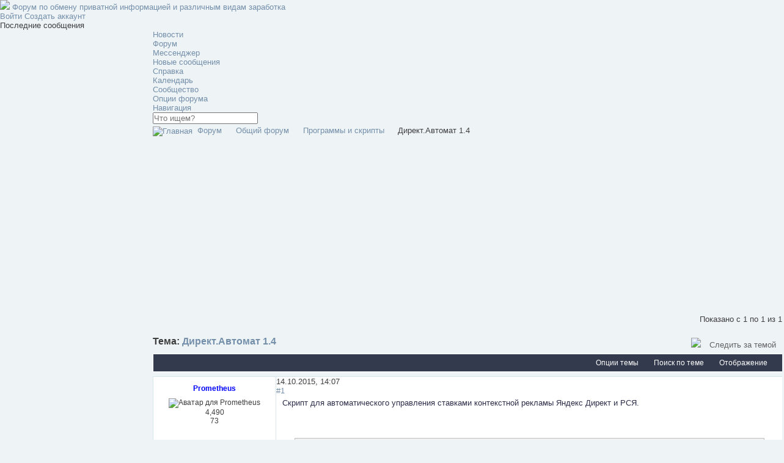

--- FILE ---
content_type: text/html; charset=UTF-8
request_url: https://fpteam.ru/showthread.php?t=334
body_size: 11222
content:
<!DOCTYPE html>
<html dir="ltr" lang="ru">
<head>
	<meta http-equiv="Content-Type" content="text/html; charset=UTF-8" />

<base href="https://fpteam.ru/" /><!--[if IE]></base><![endif]-->

<meta name="generator" content="vBulletin 4.2.5" />
<meta http-equiv="X-UA-Compatible" content="IE=edge">


	<link rel="Shortcut Icon" href="favicon.ico" type="image/x-icon" />








<script type="text/javascript">
<!--
	if (typeof YAHOO === 'undefined') // Load ALL YUI Local
	{
		document.write('<script type="text/javascript" src="clientscript/yui/yuiloader-dom-event/yuiloader-dom-event.js?v=425"><\/script>');
		document.write('<script type="text/javascript" src="clientscript/yui/connection/connection-min.js?v=425"><\/script>');
		var yuipath = 'clientscript/yui';
		var yuicombopath = '';
		var remoteyui = false;
	}
	else	// Load Rest of YUI remotely (where possible)
	{
		var yuipath = 'clientscript/yui';
		var yuicombopath = '';
		var remoteyui = true;
		if (!yuicombopath)
		{
			document.write('<script type="text/javascript" src="clientscript/yui/connection/connection-min.js?v=425"><\/script>');
		}
	}
	var SESSIONURL = "s=ebe54ac2fa63805dc388f384bacfc1c9&";
	var SECURITYTOKEN = "guest";
	var IMGDIR_MISC = "theme/doge/img/misc";
	var IMGDIR_BUTTON = "theme/doge/img/buttons";
	var vb_disable_ajax = parseInt("0", 10);
	var SIMPLEVERSION = "425";
	var BBURL = "https://fpteam.ru";
	var LOGGEDIN = 0 > 0 ? true : false;
	var THIS_SCRIPT = "showthread";
	var RELPATH = "showthread.php?t=334";
	var PATHS = {
		forum : "",
		cms   : "",
		blog  : ""
	};
	var AJAXBASEURL = "http://fpteam.ru/";
// -->
</script>
<script type="text/javascript" src="https://fpteam.ru/clientscript/vbulletin-core.js?v=425"></script>





	<link rel="stylesheet" type="text/css" href="css.php?styleid=5&amp;langid=2&amp;d=1537869603&amp;td=ltr&amp;sheet=bbcode.css,editor.css,popupmenu.css,reset-fonts.css,vbulletin.css,vbulletin-chrome.css,vbulletin-formcontrols.css," />

	<!--[if lt IE 8]>
	<link rel="stylesheet" type="text/css" href="css.php?styleid=5&amp;langid=2&amp;d=1537869603&amp;td=ltr&amp;sheet=popupmenu-ie.css,vbulletin-ie.css,vbulletin-chrome-ie.css,vbulletin-formcontrols-ie.css,editor-ie.css" />
	<![endif]-->



	<meta name="keywords" content="admin, установке, http://vk.com/topic-65678461_29599370, инструкция, http://anonym.to/?http://vk.com/topic-65678461_29599370, http://vk.com/topic-65678461_30609551, http://anonym.to/?http://vk.com/topic-65678461_30609551, документация, скачать, https://yadi.sk/d/ykzxue8pdr8si, пароль, логин, http://demo.direct-automate.ru, http://anonym.to/?http://demo.direct-automate.ru, http://anonym.to/?http://xn----8sbahhgurvtq0add.xn--p1ai, http://директ-автомат.рф, управления, ставками, контекстной, автоматического, скрипт, рекламы, яндекс, http://5.firepic.org/5/images/2014-12/16/j9ucmxpy8jmv.png, директ, директ.автомат" />
	<meta name="description" content="Скрипт для автоматического управления ставками контекстной рекламы Яндекс Директ и РСЯ. 
  
http://5.firepic.org/5/images/2014-12/16/j9ucmxpy8jmv.png" />

	<title> Директ.Автомат 1.4</title>
	<link rel="canonical" href="showthread.php?t=334&s=ebe54ac2fa63805dc388f384bacfc1c9" />
	
	
	
	
	
	
	
	
	

	
		<link rel="stylesheet" type="text/css" href="css.php?styleid=5&amp;langid=2&amp;d=1537869603&amp;td=ltr&amp;sheet=toolsmenu.css,postlist.css,showthread.css,postbit.css,options.css,attachment.css,poll.css,lightbox.css" />
	
	<!--[if lt IE 8]><link rel="stylesheet" type="text/css" href="css.php?styleid=5&amp;langid=2&amp;d=1537869603&amp;td=ltr&amp;sheet=toolsmenu-ie.css,postlist-ie.css,showthread-ie.css,postbit-ie.css,poll-ie.css" /><![endif]-->
<link rel="stylesheet" type="text/css" href="css.php?styleid=5&amp;langid=2&amp;d=1537869603&amp;td=ltr&amp;sheet=additional.css" />

<script>
var DOGE_ERROR_MSG = "При получении данных возникла ошибка.";
</script>
<link href="theme/doge/css/global.css" rel="stylesheet">
<script src="theme/doge/js/vendor/jquery-1.11.2.min.js"></script>
<script src="theme/doge/js/vendor/modal.js"></script>
<script src="theme/doge/js/vendor/ajaxq.js"></script>
<script src="theme/doge/js/vendor/js.cookie.js"></script>
<script src="theme/doge/js/vendor/scrollbar.min.js"></script>
<script src="theme/doge/js/main.js"></script>

<link rel="stylesheet" href="/images/fancybox/jquery.fancybox.css?v=2.1.5" type="text/css" media="screen" />
<script type="text/javascript" src="/images/fancybox/jquery.fancybox.pack.js?v=2.1.5"></script>
<!-- Optionally add helpers - button, thumbnail and/or media -->
<link rel="stylesheet" href="/images/fancybox/helpers/jquery.fancybox-buttons.css?v=1.0.5" type="text/css" media="screen" />
<script type="text/javascript" src="/images/fancybox/helpers/jquery.fancybox-buttons.js?v=1.0.5"></script>
<script type="text/javascript" src="/images/fancybox/helpers/jquery.fancybox-media.js?v=1.0.6"></script>

<link rel="stylesheet" href="/images/fancybox/helpers/jquery.fancybox-thumbs.css?v=1.0.7" type="text/css" media="screen" />
<script type="text/javascript" src="/images/fancybox/helpers/jquery.fancybox-thumbs.js?v=1.0.7"></script>
<script type="text/javascript">
$(document).ready(function() {
	$(".popupw").fancybox({
		maxWidth	: 500,
		maxHeight	: 155,
		fitToView	: false,
		width		: '70%',
		height		: '70%',
		autoSize	: false,
		closeClick	: false,
		openEffect	: 'none',
		closeEffect	: 'none'
	});
	$(".popups").fancybox({
		maxWidth	: 350,
		maxHeight	: 300,
		fitToView	: false,
		autoSize	: true,
		closeClick	: false,
		openEffect	: 'none',
		closeEffect	: 'none'
	});	
});
</script>



</head>
<style type="text/css">
.grayeffect {
 filter: url('data:image/svg+xml;utf8,<svg xmlns=\'http://www.w3.org/2000/svg\'><filter id=\'grayscale\'><feColorMatrix type=\'matrix\' values=\'0.3333 0.3333 0.3333 0 0 0.3333 0.3333 0.3333 0 0 0.3333 0.3333 0.3333 0 0 0 0 0 1 0\'/></filter></svg>#grayscale'); /* Firefox 10+, Firefox on Android */
filter: gray; /* IE6-9 */
-webkit-filter: grayscale(100%); /* Chrome 19+, Safari 6+, Safari 6+ iOS */
}
</style>
<body>

<div class="container remodal-bg">
	<div class="row">
		<div class="sidebar active">
			
				<div class="logo">
					<a name="top" href="forum.php?s=ebe54ac2fa63805dc388f384bacfc1c9">
						<img src="theme/doge/img/misc/logo_.png" />
						<span>Форум по обмену приватной информацией и различным видам заработка</span>
					</a>
				</div>
			
			
				<div class="userProfile">
					<a data-remodal-target="login" data-remodal-options="hashTracking: false" class="btn login">
						Войти
					</a>
					
						<a href="register.php?s=ebe54ac2fa63805dc388f384bacfc1c9" class="btn register" rel="nofollow">
							Создать аккаунт
						</a>
					
				</div>
			
			<div class="sideBlock">
				<h3>Последние сообщения</h3>
				<div class="data lastPosts" id="lastposts">
				</div>
			</div>

			<div class="sidebarToggle"></div>
		</div>
   <div class="mainContent sidebarShow"><!-- closed in footer !-->
 <div class="topControl">
        <div class="mainNav">
    <ul>
        <li id="sideToggle" class="active">
            <a href="#">
                <i class="fa fa-bars fa-rotate-90"></i>
            </a>
        </li>
        
            
                <li  id="tab_odyy_285">
                    <a href="news.php?tabid=40">Новости</a>
                </li>
            
        
            
                <li class="active" id="vbtab_forum">
                    <a href="forum.php?s=ebe54ac2fa63805dc388f384bacfc1c9">Форум</a>
                </li>
            
        
            
                <li  id="tab_odu0_259">
                    <a href="im.php?tabid=42">Мессенджер</a>
                </li>
            
        
        
            
        
                
                <li class="hasChild">
                    <a href="#" data-target-block="subLinks">
                        <i class="fa fa-fw fa-ellipsis-h"></i>
                    </a>
                </li>
            
        
            
        
    </ul>
    <ul class="subPart">

        
            <li class="hasChild">
                <a href="search.php?s=ebe54ac2fa63805dc388f384bacfc1c9" data-target-block="searchBar">
                    <i class="fa fa-search"></i>
                </a>
            </li>
        
        <li class="hasChild">
            <a href="#" data-target-block="threadsPop">
                <i class="fa fa-comments"></i>
            </a>
            <div class="threadsPop" id="newThreads"></div>
        </li>
    </ul>
</div>

    

    
        <div class="subLinks">
            <ul>
                
                    
                        
                            <li id="vbflink_newposts"><a href="search.php?s=ebe54ac2fa63805dc388f384bacfc1c9&amp;do=getnew&amp;contenttype=vBForum_Post">Новые сообщения</a></li>
                        
                    
                
                    
                        
                            <li id="vbflink_faq"><a href="faq.php?s=ebe54ac2fa63805dc388f384bacfc1c9">Справка</a></li>
                        
                    
                
                    
                        
                            <li id="vbflink_calendar"><a href="calendar.php?s=ebe54ac2fa63805dc388f384bacfc1c9">Календарь</a></li>
                        
                    
                
                    
                        <li class="popupmenu" id="vbmenu_community">
                            <a href="javascript://" class="popupctrl">Сообщество</a>
                            <ul class="popupbody popuphover">
                                
                                    <li id="vbclink_members"><a href="memberlist.php?s=ebe54ac2fa63805dc388f384bacfc1c9">Список пользователей</a></li>
                                
                            </ul>
                        </li>
                    
                
                    
                        <li class="popupmenu" id="vbmenu_actions">
                            <a href="javascript://" class="popupctrl">Опции форума</a>
                            <ul class="popupbody popuphover">
                                
                                    <li id="vbalink_mfr"><a href="forumdisplay.php?s=ebe54ac2fa63805dc388f384bacfc1c9&amp;do=markread&amp;markreadhash=guest">Все разделы прочитаны</a></li>
                                
                            </ul>
                        </li>
                    
                
                    
                        <li class="popupmenu" id="vbmenu_qlinks">
                            <a href="javascript://" class="popupctrl">Навигация</a>
                            <ul class="popupbody popuphover">
                                
                                    <li id="vbqlink_posts"><a href="search.php?s=ebe54ac2fa63805dc388f384bacfc1c9&amp;do=getdaily&amp;contenttype=vBForum_Post">Сообщения за день</a></li>
                                
                                    <li id="vbqlink_leaders"><a href="showgroups.php?s=ebe54ac2fa63805dc388f384bacfc1c9">Руководство сайта</a></li>
                                
                            </ul>
                        </li>
                    
                
            </ul>
        </div>
    

    

        <div class="searchBar">
            <form action="search.php?s=ebe54ac2fa63805dc388f384bacfc1c9&amp;do=process" method="post">
                <input type="hidden" name="securitytoken" value="guest" />
                <input type="hidden" name="do" value="process" />
                <input type="text" id="search" value="" placeholder="Что ищем?" name="query" tabindex="99"/>
            </form>
            <div class="searchResult"></div>
        </div>
    </div>

    <div class="wrapper">


    <div id="breadcrumb" class="breadcrumb">
        <ul class="floatcontainer">
            <li class="navbithome"><a href="index.php?s=ebe54ac2fa63805dc388f384bacfc1c9" accesskey="1"><img src="theme/doge/img/misc/navbit-home.png" alt="Главная" /></a></li>
            
	<li class="navbit"><a href="forum.php?s=ebe54ac2fa63805dc388f384bacfc1c9">Форум</a></li>

	<li class="navbit"><a href="forumdisplay.php?f=215&amp;s=ebe54ac2fa63805dc388f384bacfc1c9">Общий форум</a></li>

	<li class="navbit"><a href="forumdisplay.php?f=67&amp;s=ebe54ac2fa63805dc388f384bacfc1c9">Программы и скрипты</a></li>

            
	<li class="navbit lastnavbit"><span> Директ.Автомат 1.4</span></li>

        </ul>
        <hr />
    </div>

    
    <div id="ad_global_below_navbar"><script async src="//pagead2.googlesyndication.com/pagead/js/adsbygoogle.js"></script>
<!-- fpteam -->
<ins class="adsbygoogle"
     style="display:block"
     data-ad-client="ca-pub-8584197332418541"
     data-ad-slot="1562229512"
     data-ad-format="auto"></ins>
<script>
(adsbygoogle = window.adsbygoogle || []).push({});
</script></div>





	<div id="above_postlist" class="above_postlist">
		
		<div id="pagination_top" class="pagination_top">
		
			<div id="postpagestats_above" class="postpagestats">
				Показано с 1 по 1 из 1
			</div>
		</div>
	</div>
	<div id="pagetitle" class="pagetitle">
		<h1>
			Тема: <span class="threadtitle"><a href="showthread.php?t=334&s=ebe54ac2fa63805dc388f384bacfc1c9" title="Перезагрузить страницу">Директ.Автомат 1.4</a></span>

		</h1>
		
	</div>



<div class="right" style="float: right;position: relative;margin-top: -15px;">

	<span class="ipsButton_extra right _fmore clickable" data-tooltip="Пользователей, подписавшихся на эту тему: " id="tick" data-title="Пользователей, подписавшихся на эту тему: "><img src="theme/doge/img/misc/icon_users.png"> <strong></strong></span>


							<a href="subscription.php?s=ebe54ac2fa63805dc388f384bacfc1c9&amp;do=addsubscription&amp;t=334" rel="nofollow" style="padding: 0 10px;color: #616161;
">Следить за темой</a>

</div>



	<div id="thread_controls" class="thread_controls toolsmenu">
		
<div>


<ul id="postlist_popups" class="postlist_popups popupgroup">
			
			
			<li class="popupmenu" id="threadtools">
				<h6><a class="popupctrl" href="javascript://">Опции темы</a></h6>
				<ul class="popupbody popuphover">
					<li><a href="printthread.php?s=ebe54ac2fa63805dc388f384bacfc1c9&amp;t=334&amp;pp=10&amp;page=1" accesskey="3" rel="nofollow">Версия для печати</a></li>
					
						<li><a href="sendmessage.php?s=ebe54ac2fa63805dc388f384bacfc1c9&amp;do=sendtofriend&amp;t=334" rel="nofollow">Отправить по электронной почте&hellip;</a></li>
					
					<li>
						
					</li>
					
				</ul>
			</li>

			

			
				<li class="popupmenu searchthread menusearch" id="searchthread">
					<h6><a class="popupctrl" href="javascript://">Поиск по теме</a></h6>
					<form action="search.php" method="post">
						<ul class="popupbody popuphover">
							<li>
								<input type="text" name="query" class="searchbox" value="Поиск..." tabindex="13" />
								<input type="submit" class="button" value="Поиск" tabindex="14" />
							</li>
							<li class="formsubmit" id="popupsearch">
								<div class="advancedsearchlink"><a href="search.php?s=ebe54ac2fa63805dc388f384bacfc1c9&amp;search_type=1&amp;searchthreadid=334&amp;contenttype=vBForum_Post">Расширенный поиск</a></div>
							</li>
						</ul>
						<input type="hidden" name="s" value="ebe54ac2fa63805dc388f384bacfc1c9" />
						<input type="hidden" name="securitytoken" value="guest" />
						<input type="hidden" name="do" value="process" />
						<input type="hidden" name="searchthreadid" value="334" />
						<input type="hidden" name="search_type" value="1" />
						<input type="hidden" name="contenttype" value="vBForum_Post" />
					</form>
				</li>
			

			

			
				<li class="popupmenu" id="displaymodes">
					<h6><a class="popupctrl" href="javascript://">Отображение</a></h6>
					<ul class="popupbody popuphover">
						<li><label>Линейный вид</label></li>
						<li><a href="showthread.php?t=334&amp;s=ebe54ac2fa63805dc388f384bacfc1c9&amp;mode=hybrid"> Комбинированный вид</a></li>
						<li><a href="showthread.php?t=334&amp;s=ebe54ac2fa63805dc388f384bacfc1c9&amp;p=340&amp;mode=threaded#post340"> Древовидный вид</a></li>
					</ul>
				</li>
			

			
			</ul>
		</div>
	</div>

<div id="postlist" class="postlist restrain">
	

	
		<ol id="posts" class="posts" start="1">
			
<li class="postbitlegacy postbitim postcontainer old" id="post_340">
<!-- see bottom of postbit.css for .userinfo .popupmenu styles -->
	<div class="postdetails">
		<div class="userinfo">
			
			
			
			
<div align="center">
<div class="floatl radial8" style=" padding: 1px 3px; ">
			<b><div class="username_container">
			
				
					<a class="popupw" href="#userprofile2" title="Prometheus вне форума"><span style="font-weight:bold;color:blue;">Prometheus</span></a>
							
			
   </div></b>			
</div></div>




<div align="center">
<div class="postbitavatar">
 <img class="avaxen" src="images/avatars/uzhas/hello_kitty.jpg" Аватар для Prometheus" title="Аватар для Prometheus">
</div></div> 




<div align="center">
			
				<div class="userinfoFields">
					
					<dl>
						<dt><span class="fa fa-comments fa-fw fa-2" title="Сообщений"></dt> 
						<dd>4,490</dd>						
					</dl>
					<dl>
						<dt><span class="fa fa-thumbs-up fa-fw fa-2" title="Рейтинг"></dt> 
						<dd class="positive">73</dd></dl>



					
				</div>
				
				

			
		</div></div>


		<div class="postbody">

<div class="postHeader">
				
			<div class="postdata old">
						
							<span class="date">14.10.2015,&nbsp;14:07</span>
							
						
					</div>
					<div class="nodecontrols">
						
							<a name="post340" href="showthread.php?t=334&amp;s=ebe54ac2fa63805dc388f384bacfc1c9&amp;p=340&amp;viewfull=1#post340" class="postcounter">#1</a><a id="postcount340" name="1"></a>
						
						
						
					</div></div>

			<div class="postrow">
				
						
							
							
						
						
							
						
				<div class="content">
					<div id="post_message_340">
						<blockquote class="postcontent restore ">
							Скрипт для автоматического управления ставками контекстной рекламы Яндекс Директ и РСЯ.<br />
 <br />
<img src="https://fpteam.ru/imgproxy.php?c=1&i=http%3A%2F%2F5.firepic.org%2F5%2Fimages%2F2014-12%2F16%2Fj9ucmxpy8jmv.png" border="0" alt="" /><br />
 <br />
<div class="bbcode_container">


<div class="quote">Цитата:
<div class="bbcode_postedby1">
&nbsp;	

</div></div>
<div class="bbcode_quote1">
<div class="quote_container" style="margin:10px">


<div class="message">Оф. сайт: <a href="http://anonym.to/?http://xn----8sbahhgurvtq0add.xn--p1ai/" target="_blank">http://директ-автомат.рф</a> <br />
Документация:<br />
<a href="http://anonym.to/?http://vk.com/topic-65678461_30609551" target="_blank">http://vk.com/topic-65678461_30609551</a><br />
 <br />
Инструкция по установке:<br />
<a href="http://anonym.to/?http://vk.com/topic-65678461_29599370" target="_blank">http://vk.com/topic-65678461_29599370</a><br />
 <br />
Демо :<br />
<a href="http://anonym.to/?http://demo.direct-automate.ru/" target="_blank">http://demo.direct-automate.ru</a><br />
Логин: admin<br />
Пароль: admin<br />
Скачать: <a href="https://yadi.sk/d/yKzXue8pdR8si" target="_blank">https://yadi.sk/d/yKzXue8pdR8si</a><br />
<br /></div>


</div>
</div></div>
						</blockquote>
						<div class="voteSystem">
							<div class="rateCount">
	0
</div>
						</div>
					</div>

					
				</div>
			</div>
			
			<div class="cleardiv"></div>
		</div>
	</div>
		<div class="postfoot">
			<!-- <div class="postfoot_container"> -->
			<div class="textcontrols floatcontainer">
				<span class="postcontrols">
					<img style="display:none" id="progress_340" src="theme/doge/img/misc/progress.gif" alt="" />
					
					
					
						<a id="qrwq_340" class="newreply" href="newreply.php?s=ebe54ac2fa63805dc388f384bacfc1c9&amp;do=newreply&amp;p=340" rel="nofollow" title="Ответить с цитированием"><img id="quoteimg_340" src="clear.gif" alt="Ответить с цитированием" />  Ответить с цитированием</a> 
					
					
					
				</span>
				<span class="postlinking">



					
						
					

					
					
					
					

					
					
					
					
					
					
				</span>
			<!-- </div> -->
			</div>
		</div>
</li>






<div id="userprofile2" style="display:none">
	<div class="left">
		<div class="avatarCropper">
			<a class="avatar NoOverlay" href="member.php?u=2&amp;s=ebe54ac2fa63805dc388f384bacfc1c9">
				<img id="ca340" src="images/avatars/uzhas/hello_kitty.jpg"style="width: 160px;height: 150px;" />
			</a>
		</div>
	</div>
	<div class="right1"> 
		

<div class="userInfo1">
			
			
	<span class="username guest"><span style="font-weight:bold;color:blue;">Prometheus</span></span><br/>

		<div class="userLinks">
			<table>
				<tr>
					<td>
						<a href="member.php?u=2&amp;s=ebe54ac2fa63805dc388f384bacfc1c9">Страница профиля</a>
						&nbsp;&nbsp;&nbsp;
					</td>
					<td>
						
						<a href="private.php?s=ebe54ac2fa63805dc388f384bacfc1c9&amp;do=newpm&amp;u=2" class="siteicon_message" rel="nofollow">Личное сообщение</a>
						
					</td>
				</tr>
			</table>
		</div>
		<dl class="userStats pairsInline">
			<table width="100%" style="color: #5C5B5B;">
				<tbody>
					
					<tr>
						<td style="padding: 1px;" align="left">
							Статус:<a href="/showthread.php?t=2249&p=5141#post5141" title="Как получить цветной статут">[?]</a>:
						</td>
						<td>
							Администратор
						</td>
					</tr> 
					<tr>
						
					<tr>
						<td style="padding: 1px;" align="left">
							На форуме с:
						</td>
						<td>12.08.2015</td>
					</tr>
					<tr>
						
						<td style="padding: 1px;" align="left">Рейтинг:</td>
						<td align="left"><b>
73
</td>
					</tr>
					<tr>
						<td style="padding: 1px;" align="left">Сообщений:</td>
						<td align="left"><b>4,490</b> [<a href="search.php?s=ebe54ac2fa63805dc388f384bacfc1c9&amp;do=finduser&amp;userid=2&amp;contenttype=vBForum_Post&amp;showposts=1" class="siteicon_forum" rel="nofollow"> Все сообщения</a> ]</td>
					</tr>
					<tr>
						
					<tr>
						<td style="padding: 1px;" align="left">Темы:</td>
						<td align="left"><b>3620</b> [ <a href="search.php?s=ebe54ac2fa63805dc388f384bacfc1c9&amp;do=finduser&amp;userid=2&amp;starteronly=1&amp;contenttype=vBForum_Post" rel="nofollow">Все темы</a> ]</td>
					</tr>
				</tbody>
			</table>
		</dl>
	</div>
</div></div>
		</ol>
		<div class="separator"></div>
		
			<!-- next / previous links -->
			<div class="threadNav">
				
					
						<a class="prev" href="showthread.php?t=333&amp;s=ebe54ac2fa63805dc388f384bacfc1c9">
							<span>
								[Soft Lizard] LSender VK v 4.8.7
								<i>Предыдущая тема</i>
							</span>
							<i class="fa fa-chevron-left"></i>
						</a>
					
					
						<a class="next" href="showthread.php?t=336&amp;s=ebe54ac2fa63805dc388f384bacfc1c9">
							<span>
								Levidio - Amazing Powerpoint to Video
								<i>Следующая тема</i>
							</span>
							<i class="fa fa-chevron-right"></i>
						</a>
					
				
			</div>
			<!-- / next / previous links -->
		
		<div class="postlistfoot">
			
		</div>

	

</div>

<div id="below_postlist" class="noinlinemod below_postlist">
	
	<div id="pagination_bottom" class="pagination_bottom">
	
		<div class="clear"></div>
<div class="navpopupmenu popupmenu nohovermenu" id="showthread_navpopup">
	
		<span class="shade">Быстрый переход</span>
		<a href="showthread.php?t=334&amp;s=ebe54ac2fa63805dc388f384bacfc1c9" class="popupctrl"><span class="ctrlcontainer">Программы и скрипты</span></a>
		<a href="showthread.php?t=334#top" class="textcontrol" onclick="document.location.hash='top';return false;">Вверх</a>
	
	<ul class="navpopupbody popupbody popuphover">
		
		<li class="optionlabel">Навигация</li>
		<li><a href="usercp.php?s=ebe54ac2fa63805dc388f384bacfc1c9">Кабинет</a></li>
		<li><a href="private.php?s=ebe54ac2fa63805dc388f384bacfc1c9">Личные сообщения</a></li>
		<li><a href="subscription.php?s=ebe54ac2fa63805dc388f384bacfc1c9">Подписки</a></li>
		<li><a href="online.php?s=ebe54ac2fa63805dc388f384bacfc1c9">Кто на сайте</a></li>
		<li><a href="search.php?s=ebe54ac2fa63805dc388f384bacfc1c9">Поиск по форуму</a></li>
		<li><a href="forum.php?s=ebe54ac2fa63805dc388f384bacfc1c9">Главная страница форума</a></li>
		
			<li class="optionlabel">Форум</li>
			
		
			
				<li><a href="forumdisplay.php?f=14&amp;s=ebe54ac2fa63805dc388f384bacfc1c9">Основной раздел</a>
					<ol class="d1">
						
		
			
				<li><a href="forumdisplay.php?f=69&amp;s=ebe54ac2fa63805dc388f384bacfc1c9">Мануалы, способы и схемы заработка</a>
					<ol class="d2">
						
		
			
				<li><a href="forumdisplay.php?f=70&amp;s=ebe54ac2fa63805dc388f384bacfc1c9">Авторские курсы</a></li>
			
		
			
				<li><a href="forumdisplay.php?f=127&amp;s=ebe54ac2fa63805dc388f384bacfc1c9">Остальные курсы</a>
					<ol class="d3">
						
		
			
				<li><a href="forumdisplay.php?f=78&amp;s=ebe54ac2fa63805dc388f384bacfc1c9">Фокусы</a></li>
			
		
			
				<li><a href="forumdisplay.php?f=94&amp;s=ebe54ac2fa63805dc388f384bacfc1c9">Курсы по дизайну</a></li>
			
		
			
				<li><a href="forumdisplay.php?f=95&amp;s=ebe54ac2fa63805dc388f384bacfc1c9">Курсы по сайтостроению</a></li>
			
		
			
				<li><a href="forumdisplay.php?f=96&amp;s=ebe54ac2fa63805dc388f384bacfc1c9">Курсы по фото и видео</a></li>
			
		
			
				<li><a href="forumdisplay.php?f=98&amp;s=ebe54ac2fa63805dc388f384bacfc1c9">Форекс и инвестиции</a></li>
			
		
			
				<li><a href="forumdisplay.php?f=71&amp;s=ebe54ac2fa63805dc388f384bacfc1c9">Курсы по бизнесу</a></li>
			
		
			
				<li><a href="forumdisplay.php?f=218&amp;s=ebe54ac2fa63805dc388f384bacfc1c9">Курсы по бизнесу</a></li>
			
		
			
				<li><a href="forumdisplay.php?f=93&amp;s=ebe54ac2fa63805dc388f384bacfc1c9">Курсы по SEO и SMM</a></li>
			
		
			
				<li><a href="forumdisplay.php?f=97&amp;s=ebe54ac2fa63805dc388f384bacfc1c9">Покер, ставки, казино</a></li>
			
		
			
					</ol>
				</li>
			
		
			
					</ol>
				</li>
			
		
			
				<li><a href="forumdisplay.php?f=247&amp;s=ebe54ac2fa63805dc388f384bacfc1c9">тест</a></li>
			
		
			
				<li><a href="forumdisplay.php?f=2&amp;s=ebe54ac2fa63805dc388f384bacfc1c9">Халява в сети</a>
					<ol class="d2">
						
		
			
				<li><a href="forumdisplay.php?f=4&amp;s=ebe54ac2fa63805dc388f384bacfc1c9">Базы и каталоги</a></li>
			
		
			
				<li><a href="forumdisplay.php?f=230&amp;s=ebe54ac2fa63805dc388f384bacfc1c9">Аккаунты/Ключи</a></li>
			
		
			
				<li><a href="forumdisplay.php?f=235&amp;s=ebe54ac2fa63805dc388f384bacfc1c9">Халява КС ГО</a></li>
			
		
			
				<li><a href="forumdisplay.php?f=236&amp;s=ebe54ac2fa63805dc388f384bacfc1c9">Раздачи пльзователей</a></li>
			
		
			
					</ol>
				</li>
			
		
			
				<li><a href="forumdisplay.php?f=15&amp;s=ebe54ac2fa63805dc388f384bacfc1c9">Торговая площадка</a>
					<ol class="d2">
						
		
			
				<li><a href="forumdisplay.php?f=75&amp;s=ebe54ac2fa63805dc388f384bacfc1c9">Приватные читы</a>
					<ol class="d3">
						
		
			
				<li><a href="forumdisplay.php?f=76&amp;s=ebe54ac2fa63805dc388f384bacfc1c9">SystemCheats</a></li>
			
		
			
				<li><a href="forumdisplay.php?f=77&amp;s=ebe54ac2fa63805dc388f384bacfc1c9">BautiCheats</a></li>
			
		
			
					</ol>
				</li>
			
		
			
				<li><a href="forumdisplay.php?f=102&amp;s=ebe54ac2fa63805dc388f384bacfc1c9">Товары и услуги в сети</a></li>
			
		
			
				<li><a href="forumdisplay.php?f=185&amp;s=ebe54ac2fa63805dc388f384bacfc1c9">Cхемы заработка</a></li>
			
		
			
				<li><a href="forumdisplay.php?f=192&amp;s=ebe54ac2fa63805dc388f384bacfc1c9">Рынок Steam/Origin</a></li>
			
		
			
				<li><a href="forumdisplay.php?f=233&amp;s=ebe54ac2fa63805dc388f384bacfc1c9">Требуются услуги</a></li>
			
		
			
				<li><a href="forumdisplay.php?f=234&amp;s=ebe54ac2fa63805dc388f384bacfc1c9">Услуги по накрутке</a></li>
			
		
			
					</ol>
				</li>
			
		
			
				<li><a href="forumdisplay.php?f=232&amp;s=ebe54ac2fa63805dc388f384bacfc1c9">Арбитраж</a>
					<ol class="d2">
						
		
			
				<li><a href="forumdisplay.php?f=237&amp;s=ebe54ac2fa63805dc388f384bacfc1c9">Гаранты форума</a></li>
			
		
			
				<li><a href="forumdisplay.php?f=238&amp;s=ebe54ac2fa63805dc388f384bacfc1c9">Черный список</a></li>
			
		
			
					</ol>
				</li>
			
		
			
					</ol>
				</li>
			
		
			
				<li><a href="forumdisplay.php?f=106&amp;s=ebe54ac2fa63805dc388f384bacfc1c9">Игровая секция</a>
					<ol class="d1">
						
		
			
				<li><a href="forumdisplay.php?f=173&amp;s=ebe54ac2fa63805dc388f384bacfc1c9">Counter-Strike 1.6</a>
					<ol class="d2">
						
		
			
				<li><a href="forumdisplay.php?f=172&amp;s=ebe54ac2fa63805dc388f384bacfc1c9">CS 1.6 конфиги</a></li>
			
		
			
				<li><a href="forumdisplay.php?f=231&amp;s=ebe54ac2fa63805dc388f384bacfc1c9">Читы для Steam</a></li>
			
		
			
					</ol>
				</li>
			
		
			
				<li><a href="forumdisplay.php?f=227&amp;s=ebe54ac2fa63805dc388f384bacfc1c9">Другие 3D шутеры</a>
					<ol class="d2">
						
		
			
				<li><a href="forumdisplay.php?f=219&amp;s=ebe54ac2fa63805dc388f384bacfc1c9">Crossfire</a></li>
			
		
			
				<li><a href="forumdisplay.php?f=222&amp;s=ebe54ac2fa63805dc388f384bacfc1c9">CS: GO</a>
					<ol class="d3">
						
		
			
				<li><a href="forumdisplay.php?f=223&amp;s=ebe54ac2fa63805dc388f384bacfc1c9">CS: GO читы Steam</a></li>
			
		
			
				<li><a href="forumdisplay.php?f=224&amp;s=ebe54ac2fa63805dc388f384bacfc1c9">CS: GO конфиги</a></li>
			
		
			
					</ol>
				</li>
			
		
			
				<li><a href="forumdisplay.php?f=225&amp;s=ebe54ac2fa63805dc388f384bacfc1c9">Warface</a></li>
			
		
			
				<li><a href="forumdisplay.php?f=121&amp;s=ebe54ac2fa63805dc388f384bacfc1c9">World of Tanks</a>
					<ol class="d3">
						
		
			
				<li><a href="forumdisplay.php?f=217&amp;s=ebe54ac2fa63805dc388f384bacfc1c9">Гайды World of Tanks</a></li>
			
		
			
					</ol>
				</li>
			
		
			
					</ol>
				</li>
			
		
			
				<li><a href="forumdisplay.php?f=216&amp;s=ebe54ac2fa63805dc388f384bacfc1c9">Обсуждение браузерных игр</a>
					<ol class="d2">
						
		
			
				<li><a href="forumdisplay.php?f=184&amp;s=ebe54ac2fa63805dc388f384bacfc1c9">Баги в контакте</a></li>
			
		
			
				<li><a href="forumdisplay.php?f=208&amp;s=ebe54ac2fa63805dc388f384bacfc1c9">Pokemon Go</a>
					<ol class="d3">
						
		
			
				<li><a href="forumdisplay.php?f=209&amp;s=ebe54ac2fa63805dc388f384bacfc1c9">ПОКЕМОНЫ</a></li>
			
		
			
				<li><a href="forumdisplay.php?f=210&amp;s=ebe54ac2fa63805dc388f384bacfc1c9">Pokemon Go читы, баги, боты</a></li>
			
		
			
					</ol>
				</li>
			
		
			
					</ol>
				</li>
			
		
			
					</ol>
				</li>
			
		
			
				<li><a href="forumdisplay.php?f=215&amp;s=ebe54ac2fa63805dc388f384bacfc1c9">Общий форум</a>
					<ol class="d1">
						
		
			
				<li><a href="forumdisplay.php?f=6&amp;s=ebe54ac2fa63805dc388f384bacfc1c9">Работа форума</a>
					<ol class="d2">
						
		
			
				<li><a href="forumdisplay.php?f=7&amp;s=ebe54ac2fa63805dc388f384bacfc1c9">Заявки в команду</a></li>
			
		
			
				<li><a href="forumdisplay.php?f=239&amp;s=ebe54ac2fa63805dc388f384bacfc1c9">Баги сайта</a></li>
			
		
			
				<li><a href="forumdisplay.php?f=240&amp;s=ebe54ac2fa63805dc388f384bacfc1c9">Гайды по форуму</a></li>
			
		
			
				<li><a href="forumdisplay.php?f=241&amp;s=ebe54ac2fa63805dc388f384bacfc1c9">Конкурсы форума</a></li>
			
		
			
					</ol>
				</li>
			
		
			
				<li><a href="forumdisplay.php?f=67&amp;s=ebe54ac2fa63805dc388f384bacfc1c9">Программы и скрипты</a></li>
			
		
			
				<li><a href="forumdisplay.php?f=63&amp;s=ebe54ac2fa63805dc388f384bacfc1c9">Уголок Вебмастера</a>
					<ol class="d2">
						
		
			
				<li><a href="forumdisplay.php?f=64&amp;s=ebe54ac2fa63805dc388f384bacfc1c9">vBulletin 4.x.x</a>
					<ol class="d3">
						
		
			
				<li><a href="forumdisplay.php?f=65&amp;s=ebe54ac2fa63805dc388f384bacfc1c9">Инструкции и модификации для vBulletin 4.x.x</a></li>
			
		
			
				<li><a href="forumdisplay.php?f=66&amp;s=ebe54ac2fa63805dc388f384bacfc1c9">Хаки для vBulletin 4.x.x</a></li>
			
		
			
					</ol>
				</li>
			
		
			
				<li><a href="forumdisplay.php?f=242&amp;s=ebe54ac2fa63805dc388f384bacfc1c9">SEO Раскрутка</a></li>
			
		
			
					</ol>
				</li>
			
		
			
				<li><a href="forumdisplay.php?f=128&amp;s=ebe54ac2fa63805dc388f384bacfc1c9">Азартная територия</a>
					<ol class="d2">
						
		
			
				<li><a href="forumdisplay.php?f=129&amp;s=ebe54ac2fa63805dc388f384bacfc1c9">Игровой бизнес</a>
					<ol class="d3">
						
		
			
				<li><a href="forumdisplay.php?f=135&amp;s=ebe54ac2fa63805dc388f384bacfc1c9">Лудоводы онлайн казино</a></li>
			
		
			
				<li><a href="forumdisplay.php?f=138&amp;s=ebe54ac2fa63805dc388f384bacfc1c9">Ваши заносы в слотах, покере, ставках</a></li>
			
		
			
				<li><a href="forumdisplay.php?f=141&amp;s=ebe54ac2fa63805dc388f384bacfc1c9">Рулетка</a></li>
			
		
			
					</ol>
				</li>
			
		
			
				<li><a href="forumdisplay.php?f=131&amp;s=ebe54ac2fa63805dc388f384bacfc1c9">Бонусы</a>
					<ol class="d3">
						
		
			
				<li><a href="forumdisplay.php?f=132&amp;s=ebe54ac2fa63805dc388f384bacfc1c9">Бездепозитные бонусы</a></li>
			
		
			
				<li><a href="forumdisplay.php?f=133&amp;s=ebe54ac2fa63805dc388f384bacfc1c9">Конкурсы и акции</a></li>
			
		
			
				<li><a href="forumdisplay.php?f=134&amp;s=ebe54ac2fa63805dc388f384bacfc1c9">Бонусы на депозит</a></li>
			
		
			
					</ol>
				</li>
			
		
			
					</ol>
				</li>
			
		
			
				<li><a href="forumdisplay.php?f=9&amp;s=ebe54ac2fa63805dc388f384bacfc1c9">Офтопик</a>
					<ol class="d2">
						
		
			
				<li><a href="forumdisplay.php?f=243&amp;s=ebe54ac2fa63805dc388f384bacfc1c9">Юмор, креатив</a></li>
			
		
			
				<li><a href="forumdisplay.php?f=244&amp;s=ebe54ac2fa63805dc388f384bacfc1c9">Музыка</a></li>
			
		
			
				<li><a href="forumdisplay.php?f=245&amp;s=ebe54ac2fa63805dc388f384bacfc1c9">Фильмы / Кино</a></li>
			
		
			
				<li><a href="forumdisplay.php?f=246&amp;s=ebe54ac2fa63805dc388f384bacfc1c9">Новости сети</a></li>
			
		
			
					</ol>
				</li>
			
		
			
					</ol>
				</li>
			
		
			
				<li><a href="forumdisplay.php?f=207&amp;s=ebe54ac2fa63805dc388f384bacfc1c9">Приватный раздел</a>
					<ol class="d1">
						
		
			
				<li><a href="forumdisplay.php?f=226&amp;s=ebe54ac2fa63805dc388f384bacfc1c9">Слитые форумы и их базы</a></li>
			
		
			
				<li><a href="forumdisplay.php?f=228&amp;s=ebe54ac2fa63805dc388f384bacfc1c9">Кардинг с нуля (обучение вбиву)</a></li>
			
		
			
				<li><a href="forumdisplay.php?f=195&amp;s=ebe54ac2fa63805dc388f384bacfc1c9">Приватный раздел софта</a></li>
			
		
			
				<li><a href="forumdisplay.php?f=79&amp;s=ebe54ac2fa63805dc388f384bacfc1c9">Приватный раздел курсов</a></li>
			
		
			
					</ol>
				</li>
			
		
		
	</ul>
</div>
<div class="clear"></div>
	</div>
</div>







<div id="thread_info" class="thread_info block">
	
	
	
	
		<h4 class="collapse threadinfohead blockhead">
		<a name="wrt" class="collapse" id="collapse_wrt_list" href="showthread.php?t=334#top"><img src="theme/doge/img/buttons/collapse_40b.png" alt="" title="Свернуть/Развернуть" /></a>
		Пользователи, которые читали эту тему: 0</h4>
		<div id="thread_wrt" class="thread_info_block blockbody formcontrols">
			<div class="inner_block" id="wrt_list" >
				
				
					
						В данный момент нет участников для отображения в списке. 
					
				
			</div>
		</div>
	
	
	
	<div class="options_block_container">
		
		<div class="options_block">
			<h4 class="collapse blockhead options_correct">
				<a class="collapse" id="collapse_posting_rules" href="showthread.php?t=334#top"><img src="theme/doge/img/buttons/collapse_40b.png" alt="" /></a>
				Ваши права
			</h4>
			<div id="posting_rules" class="thread_info_block blockbody formcontrols floatcontainer options_correct">
				
<div id="forumrules" class="info_subblock">

	<ul class="youcandoblock">
		<li>Вы <strong>не можете</strong> создавать новые темы</li>
		<li>Вы <strong>не можете</strong> отвечать в темах</li>
		<li>Вы <strong>не можете</strong> прикреплять вложения</li>
		<li>Вы <strong>не можете</strong> редактировать свои сообщения</li>
		<li>&nbsp;</li>
	</ul>
	<div class="bbcodeblock">
		<ul>
			<li><a href="misc.php?s=ebe54ac2fa63805dc388f384bacfc1c9&amp;do=bbcode" target="_blank">BB коды</a> <strong>Вкл.</strong></li>
			<li><a href="misc.php?s=ebe54ac2fa63805dc388f384bacfc1c9&amp;do=showsmilies" target="_blank">Смайлы</a> <strong>Вкл.</strong></li>
			<li><a href="misc.php?s=ebe54ac2fa63805dc388f384bacfc1c9&amp;do=bbcode#imgcode" target="_blank">[IMG]</a> код <strong>Вкл.</strong></li>
			<li><a href="misc.php?s=ebe54ac2fa63805dc388f384bacfc1c9&amp;do=bbcode#videocode" target="_blank">[VIDEO]</a> код <strong>Вкл.</strong></li>
			<li>HTML код <strong>Выкл.</strong></li>
		</ul>
	</div>
	<p class="rules_link"><a href="misc.php?s=ebe54ac2fa63805dc388f384bacfc1c9&amp;do=showrules" target="_blank">Правила форума</a></p>

</div>

			</div>
		</div>
	</div>
</div>









</div> <!-- closing div for wrapper -->
<div class="footer" id="footer">
	<div class="column">
		<div class="data">
			

			<div class="copyright">
				Powered by <a href="https://www.vbulletin.com" id="vbulletinlink">vBulletin&reg;</a> Version 4.2.5 <br />Copyright &copy; 2026 vBulletin Solutions, Inc. All rights reserved.<br />Перевод: <a href="https://www.zcarot.com/" target="_blank">zCarot</a>
				
				

</div>




<!-- begin of Top100 code -->

<script id="top100Counter" type="text/javascript" src="https://counter.rambler.ru/top100.jcn?

4432073"></script>
<noscript>
<a href="https://top100.rambler.ru/navi/4432073/">
<img src="https://counter.rambler.ru/top100.cnt?4432073" alt="Rambler's Top100" border="0" />
</a>

</noscript>
<!-- end of Top100 code -->

<!-- Rating@Mail.ru counter -->
<script type="text/javascript">
var _tmr = window._tmr || (window._tmr = []);
_tmr.push({id: "2791349", type: "pageView", start: (new Date()).getTime()});
(function (d, w, id) {
  if (d.getElementById(id)) return;
  var ts = d.createElement("script"); ts.type = "text/javascript"; ts.async = true; ts.id = id;
  ts.src = (d.location.protocol == "https:" ? "https:" : "http:") + "//top-

fwz1.mail.ru/js/code.js";
  var f = function () {var s = d.getElementsByTagName("script")[0]; s.parentNode.insertBefore

(ts, s);};
  if (w.opera == "[object Opera]") { d.addEventListener("DOMContentLoaded", f, false); } else { 

f(); }
})(document, window, "topmailru-code");
</script><noscript><div style="position:absolute;left:-10000px;">
<img src="//top-fwz1.mail.ru/counter?id=2791349;js=na" style="border:0;" height="1" width="1" 

alt="Рейтинг@Mail.ru" />
</div></noscript>
<!-- //Rating@Mail.ru counter -->
<!-- Rating@Mail.ru logo -->
<a href="http://top.mail.ru/jump?from=2791349">
<img src="//top-fwz1.mail.ru/counter?id=2791349;t=295;l=1" 
style="border:0;" height="31" width="38" alt="Рейтинг@Mail.ru" /></a>
<!-- //Rating@Mail.ru logo -->

			
		</div>
	</div>
	<div class="column">
		<div class="data">
			<ul class="links">
				<li><a href="sendmessage.php?s=ebe54ac2fa63805dc388f384bacfc1c9" rel="nofollow" accesskey="9">Обратная связь

</a></li>
				<li><a href="https://fpteam.ru/misc.php?do=showrules">Правила форума</a></li>
				
				
				<li><a 

href="archive/index.php?s=ebe54ac2fa63805dc388f384bacfc1c9">Архив</a></li>
				
				
				
			</ul>
		</div>
	</div>
	<div class="column">
		<div class="data tags" id="tagcloud">
		</div>
	</div>
	
	
	<script type="text/javascript">
	<!--
		// Main vBulletin Javascript Initialization
		vBulletin_init();
	//-->
	</script>
    <script type="text/javascript">
    <!--
    //Init target type constant
    var VOTE_CONTENT_TYPE = "vBForum_Post";
    //-->
</script>
	<!-- Do not remove cronimage or your scheduled tasks will cease to function -->
	<img src="https://fpteam.ru/cron.php?s=ebe54ac2fa63805dc388f384bacfc1c9&amp;rand=1768704452" alt="" width="1" height="1" border="0" />
	<!-- Do not remove cronimage or your scheduled tasks will cease to function -->
</div>
</div> <!-- closing div for row -->
</div> <!-- closing div for content -->
</div> <!-- closing div for container -->


<!-- Modal for login -->
<div class="remodal" data-remodal-id="login">
	<div class="auth">
		<button data-remodal-action="close" class="remodal-close"></button>
		<div class="direct">
			<h2>Войти</h2>
			<script type="text/javascript" src="clientscript/vbulletin_md5.js?v=

425"></script>
			<form action="login.php?s=ebe54ac2fa63805dc388f384bacfc1c9&amp;do=login" 

method="post" onsubmit="md5hash(vb_login_password, vb_login_md5password, 

vb_login_md5password_utf, 0)">
				<input type="text"  name="vb_login_username" 

id="navbar_username" size="10" accesskey="u" tabindex="101" placeholder="Имя" />
				<input type="password" tabindex="102" name="vb_login_password" 

id="navbar_password" size="10" placeholder="Пароль" />
				<input type="text" tabindex="102" name="vb_login_password_hint" 

id="navbar_password_hint" size="10" value="Пароль" style="display:none;" />
				<label for="cb_cookieuser">
					<input type="checkbox" name="cookieuser" value="1" 

id="cb_cookieuser" accesskey="c" tabindex="103" /> Запомнить?	
				</label>
				<input type="submit" tabindex="104" value="Войти" title="Введите ваше имя пользователя и пароль, чтобы войти, или нажмите кнопку 'Регистрация', чтобы зарегистрироваться." accesskey="s" />
				<div class="restorePw">
					<a href="login.php?do=lostpw">
						Забыли пароль?
					</a>
				</div>
				<input type="hidden" name="s" value="ebe54ac2fa63805dc388f384bacfc1c9" />
				<input type="hidden" name="securitytoken" value="guest" />
				<input type="hidden" name="do" value="login" />
				<input type="hidden" name="vb_login_md5password" />
				<input type="hidden" name="vb_login_md5password_utf" />
			</form>
		</div>
		<div class="socialAuth">
			<h2>Войти с помощью</h2>
			<ul>
				<li>
					<a href="https://fpteam.ru/socialauth.php?

do=auth&p=facebook" title="Войти на сайт с помощью Facebook">
						<img src="theme/doge/img/misc/socialauth/fb.png" />
					</a>				
				</li>
				<li>
					<a href="https://fpteam.ru/socialauth.php?

do=auth&p=vkontakte" title="Войти на сайт с помощью Vk.com">
						<img src="theme/doge/img/misc/socialauth/vk.png" />
					</a>				
				</li>
				<li>
					<a href="https://fpteam.ru/socialauth.php?

do=auth&p=google" title="Войти на сайт с помощью Google">
						<img src="theme/doge/img/misc/socialauth/google.png" />
					</a>				
				</li>
				<li>
					<a href="https://fpteam.ru/socialauth.php?

do=auth&p=mailru" title="Войти на сайт с помощью Mail.ru">
						<img src="theme/doge/img/misc/socialauth/mailru.png" />
					</a>				
				</li>
			</div>
		</div>
	</div>
</div>

 







<script defer src="https://static.cloudflareinsights.com/beacon.min.js/vcd15cbe7772f49c399c6a5babf22c1241717689176015" integrity="sha512-ZpsOmlRQV6y907TI0dKBHq9Md29nnaEIPlkf84rnaERnq6zvWvPUqr2ft8M1aS28oN72PdrCzSjY4U6VaAw1EQ==" data-cf-beacon='{"version":"2024.11.0","token":"c8ce2d03f03547b09411f57d9098adc7","r":1,"server_timing":{"name":{"cfCacheStatus":true,"cfEdge":true,"cfExtPri":true,"cfL4":true,"cfOrigin":true,"cfSpeedBrain":true},"location_startswith":null}}' crossorigin="anonymous"></script>
</body>
</html>

--- FILE ---
content_type: text/html; charset=utf-8
request_url: https://www.google.com/recaptcha/api2/aframe
body_size: 268
content:
<!DOCTYPE HTML><html><head><meta http-equiv="content-type" content="text/html; charset=UTF-8"></head><body><script nonce="l-5yqyxC8D8b8KDRSLxSnQ">/** Anti-fraud and anti-abuse applications only. See google.com/recaptcha */ try{var clients={'sodar':'https://pagead2.googlesyndication.com/pagead/sodar?'};window.addEventListener("message",function(a){try{if(a.source===window.parent){var b=JSON.parse(a.data);var c=clients[b['id']];if(c){var d=document.createElement('img');d.src=c+b['params']+'&rc='+(localStorage.getItem("rc::a")?sessionStorage.getItem("rc::b"):"");window.document.body.appendChild(d);sessionStorage.setItem("rc::e",parseInt(sessionStorage.getItem("rc::e")||0)+1);localStorage.setItem("rc::h",'1768704455586');}}}catch(b){}});window.parent.postMessage("_grecaptcha_ready", "*");}catch(b){}</script></body></html>